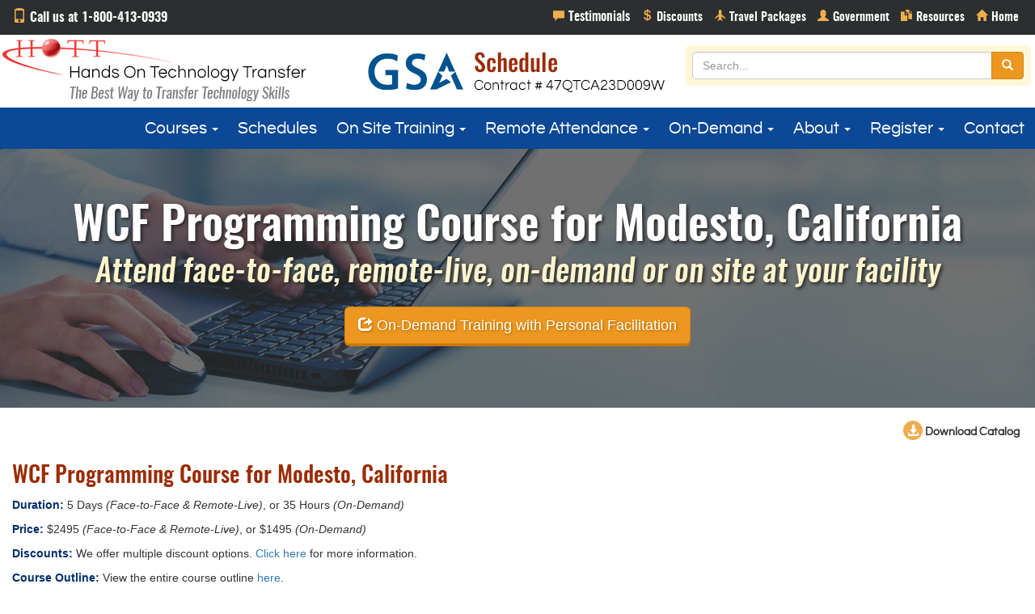

--- FILE ---
content_type: text/html
request_url: https://www.traininghott.com/CityCourses/Modesto-CA-WCF-Programming-Courses-Using-C-Sharp.htm
body_size: 8929
content:
<!DOCTYPE HTML>
<html>
<head>
<!-- Script tag Code below is for Zoominfo WebSights functionality -->
<script>
(function() {
var zi = document.createElement('script');
zi.type = 'text/javascript';
zi.async = true;
zi.referrerPolicy = 'unsafe-url';
zi.src = 'https://ws.zoominfo.com/pixel/621967625c4c18001bf8fe4e';
var s = document.getElementsByTagName('script')[0];
s.parentNode.insertBefore(zi, s);
})();
</script>
<!-- End Script tag Code for Zoominfo WebSights functionality -->
<meta charset="UTF-8">
<meta http-equiv="X-UA-Compatible" content="IE=edge">
<meta name="viewport" content="width=device-width, initial-scale=1">
<title>WCF Training Course  Modesto, California | WCF Programming Course | Courses for Modesto, CA</title>
<meta name="description" content="WCF Programming Course | Courses for Modesto, CA. Instructor-led courses for Modesto." />
<meta name="keywords" content="WCF Programming Courses, WCF Training, Learn WCF Using C# for Modesto" />
<meta name="geo.region" content="US - Modesto">
<meta name="robots" content="all,index,follow" />
<link href="../css/bootstrap.min.css" rel="stylesheet">
<link href="../css/custom.css" rel="stylesheet">
<link rel="shortcut icon" type="image/x-icon" href="../favicon.ico" />
</head>
<body>
<!-- NoScript tag Code below is for Zoominfo WebSights functionality -->
<noscript> 
<img src="https://ws.zoominfo.com/pixel/621967625c4c18001bf8fe4e" 
width="1" height="1" style="display: none;" /> 
</noscript>
<!-- End NoScript tag Code for Zoominfo WebSights functionality -->
<div class="container-fluid">
  <div class="row drkgraybg paddingsm">
    <div class="col-sm-4 phone"><span class="glyphicon glyphicon-phone"></span> Call us at 1-800-413-0939</div>
    <div class="col-sm-8 topnav">
      <ul class="list-inline pull-right">
        <li><a href="../Testimonials.htm" class="testimonialsnav" title="Testimonials"><span class="glyphicon glyphicon-comment"></span></a></li>
        <li><a href="../Discounts.htm" class="discountsnav" title="Discounts"><span class="glyphicon glyphicon glyphicon-usd"></span></a></li>
		<li><a href="../Travel-Deal.htm" class="travelpackagesnav" title="Travel Packages"><span class="glyphicon glyphicon-plane"></span></a></li>
        <li><a href="../Government.htm" class="govnav" title="Government"><span class="glyphicon glyphicon-user"></span></a></li>
        <li><a href="../Free-Reports.htm" class="resourcesnav" title="Resources"><span class="glyphicon glyphicon-duplicate"></span></a></li>
        <li><a href="../Index.htm" class="homenav" title="Home"><span class="glyphicon glyphicon-home"></span></a></li>
      </ul>
    </div>
  </div>
  <div class="row no-gutter whitebg">
    <div class="col-sm-4">
  <a href="../index.htm"><img src="../images/logo.png" alt="Hands On Technology Transfer" width="400" height="90" class="img-responsive"></a>
	  </div>
	  
	  <div class="col-sm-4"><a href="../Government.htm"><center><img src="../images/GSAhottv4.png" alt="gsa" width="400" height="90" class="img-responsive"></a></center> </div>
	  
    <div class="col-sm-4 searchbar">
      <form method="get" action="../search.php" id="searchbox" role="search" class="pull-right">
        <div class="input-group">
          <input name="zoom_query" type="text" id="txtSearch" placeholder="Search..." class="form-control">
          <span class="input-group-btn">
          <button type="submit" class="btn btn-warning"><span class="glyphicon glyphicon-search"></span></button>
          </span> </div>
      </form>
    </div>
  </div>
</div>

<div id="navigation"></div>
  <nav class="navbar navbar-default" role="navigation" itemscope itemtype="https://schema.org/SiteNavigationElement">
  <div class="container-fluid">
    <div class="navbar-header">
      <button type="button" class="navbar-toggle" data-toggle="collapse" data-target="#myNavbar"><span class="glyphicon glyphicon-menu-hamburger"></span> Menu</button>
    </div>
    <div class="collapse navbar-collapse" id="myNavbar">
      <ul class="nav navbar-nav navr">
        <li class="dropdown"><a href="#" class="dropdown-toggle" data-toggle="dropdown">Courses <span class="caret"></span></a><ul class="dropdown-menu multi-column columns-2">
            <div class="row">
             <div class="col-sm-6 bor">
               <ul class="multi-column-dropdown">
                  
                  <li><a href="/Angular-Training.htm">Angular</a></li>
				  <li><a href="/Linux-Training.htm">Bash Shell, Korn Shell</a></li>
                  <li><a href="/C-Programming-C++-Training.htm">C, C++ Programming</a></li>
				  <li><a href="/Critical-Thinking-Training.htm">Critical Thinking</a></li>
                  <li><a href="/HTML-CSS-Training.htm">HTML5, CSS</a></li>
                  <li><a href="/Introduction-To-Programming-Training.htm">Introduction to Programming</a></li>
                  <li><a href="/JavaScript-jQuery-Training.htm">JavaScript, jQuery</a></li>
                  <li><a href="/Java-Training.htm">Java/Java EE, JPA, Spring/Hibernate</a></li>
                  <li><a href="/NET-Training.htm">.NET Programming</a></li>
                  <li><a href="/React-JS-Node-JS-Training.htm">Node.js</a></li>
                  <li><a href="/OOAD-Training.htm">Object Oriented Analysis and Design</a></li>
                  <li><a href="/PHP-Training.htm">PHP Programming</a></li>
                  <li><a href="/Power-BI-Training.htm">Power BI</a></li>
				  
                </ul>
              </div>
              <div class="col-sm-6">
                <ul class="multi-column-dropdown">
				  <li><a href="/Project-Management-Training.htm">Project Management</a></li>
				  <li><a href="/Python-Training.htm">Python Programming</a></li>
                  <li><a href="/React-JS-Node-JS-Training.htm">React</a></li>
                  <li><a href="/SharePoint-Training.htm">SharePoint</a></li>
                  <li><a href="/Java-Spring-Training.htm">Spring, Spring Boot, Spring MVC</a></li>
                  <li><a href="/SQL-Programming-Training.htm">SQL Programming and Database Design</a></li>
                  <li><a href="/SQL-Server-Administration-Training.htm">SQL Server Administration</a></li>
                  <li><a href="/SQL-Server-Business-Intelligence-Training.htm">SQL Server Business Intelligence</a></li>
                  <li><a href="/Test-Driven-Development-TDD-Training.htm">Test-Driven Development (TDD)</a></li>
                  <li><a href="/Linux-Training.htm">UNIX/Linux, Shell Programming</a></li>
                  <li><a href="/Visual-Basic-6-VB6-Training.htm">Visual Basic 6.0</a></li>
                  <li><a href="/Website-Development-Training.htm">Web Development</a></li>
                  <li><a href="/Courses.htm"><strong><span class="glyphicon glyphicon-triangle-right"></span> Course Index</strong></a></li>
                  <li><a href="/Certification.htm" target="_blank"><strong><span class="glyphicon glyphicon-triangle-right"></span> Certification</strong></a></li>
               </ul>
              </div>
            </div>
</ul>
        </li>
        <li><a href="/Course-Schedules.htm">Schedules</a></li>
        <li><a href="#" class="dropdown-toggle" data-toggle="dropdown">On Site Training <span class="caret"></span></a>
          <ul class="dropdown-menu dd">
            <li><a href="/Onsite-Training.htm">On Site Training Courses</a></li>
            <li><a href="/Onsite-Contact.php">On Site Training Quote</a></li>
          </ul>
        </li>        <li><a href="#" class="dropdown-toggle" data-toggle="dropdown">Remote Attendance <span class="caret"></span></a>
          <ul class="dropdown-menu dd">
            <li><a href="/Remote-Training.php">Remote Attendance Overview</a></li>
            <li><a href="/Remote-Video.htm">Remote Attendance Video Demonstration</a></li>
            <li><a href="/Remote-Contact.php">Remote Attendance Contact Form</a></li>
            <li><a href="/Remote-Testimonials.htm">Remote Attendance Testimonials</a></li>
          </ul>
        </li>
           <li><a href="#" class="dropdown-toggle" data-toggle="dropdown">On-Demand <span class="caret"></span></a>
         <ul class="dropdown-menu dd">
            <li><a href="/On-Demand-Streaming.php">On-Demand Overview</a></li>
            <li><a href="/On-Demand-Video.htm">On-Demand Video Demonstration</a></li>
            <li><a href="/On-Demand-Contact.php">On-Demand Contact Form</a></li>
            <li><a href="/On-Demand-Testimonials.htm">On-Demand Testimonials</a></li>
          </ul>
        </li>        <li><a href="#" class="dropdown-toggle" data-toggle="dropdown">About <span class="caret"></span></a>
          <ul class="dropdown-menu dd">
            <li><a href="/About-Us.htm">About HOTT</a></li>
            <li><a href="/Discounts.htm">Discounts</a></li>
            <li><a href="/FAQ.htm">FAQ's</a></li>
            <li><a href="/Guarantees.htm">Guarantees</a></li>
            <li><a href="/Testimonials.htm">Testimonials</a></li>
            <li><a href="/Why-HOTT.htm">Why HOTT?</a></li>
          </ul>
        </li>
        <li><a href="#" class="dropdown-toggle" data-toggle="dropdown">Register <span class="caret"></span></a>
          <ul class="dropdown-menu dd">
            <li><a href="/Register.php">Face-to-Face Registration</a></li>
            <li><a href="/Register-On-Demand.php">On-Demand Registration</a></li>
            <li><a href="/Register-Remote.php">Remote Attendance Registration</a></li>
          </ul>
        </li>
        <li><a href="/Contact.php">Contact</a></li>
      </ul>
    </div>
  </div>
</nav>
<div class="container-fluid">
  <div class="row no-gutter bluebg">
    <div class="col-md-12">
      <div class="headerimg homeheader">
        <div class="text-center v-align">
			
           <h2>WCF Programming Course for Modesto, California</h2><h3>Attend face-to-face, remote-live, on-demand or on site at your facility</h3><a href="../On-Demand-Streaming.php" class="btn btn-warning btn-lg raised" role="button"><span class="glyphicon glyphicon-share"></span> On-Demand Training with Personal Facilitation</a> </div>
		  </div>
      </div>
    </div>
  <div class="row whitebg topbtn">
    <div class="col-md-12">
      <p class="text-right"> <!--<a href="../Email-Page.php"> <span class="glyphicon btn-glyphicon img-circle glyphicon-envelope"></span> E-mail this Page </a>--> <a href="../HOTT-Catalog.pdf"> <span class="glyphicon btn-glyphicon img-circle glyphicon-download-alt"></span> Download Catalog </a></p>
    </div>
  </div>
  <div class="row whitebg main">
    <div class="col-md-12">
	   <a href="#0" class="btop">Top</a><h1>WCF Programming Course for  Modesto, California</h1><p><span class="coursesbold">Duration:</span> 5 Days <i>(Face-to-Face & Remote-Live)</i>, or 35 Hours <i>(On-Demand)</i></p>
<p><span class="coursesbold">Price:</span> $2495 <i>(Face-to-Face & Remote-Live)</i>, or $1495 <i>(On-Demand)</i></p>
<p><span class="coursesbold">Discounts:</span> We offer multiple discount options. <a href="../Discounts.htm" target="_blank">Click here</a> for more information.</p>
</p>
<p><span class="coursesbold">Course Outline:</span> View the entire course outline <a href="../Courses/WCF-Programming-Courses-Using-C-Sharp.htm" target="_blank">here</a>.</p>
<p><span class="coursesbold">Delivery Options:</span> Attend face-to-face in the classroom, <a href="../Remote-Training.php" target="_blank">remote-live</a> or via <a href="../On-Demand-Streaming.php" target="_blank">on-demand training</a>.</p>
<br/>
<table class="table table-striped table-bordered rwd-table">
<tr class="theader"><th>Date</th>
<th>City</th>
<th>Course Description</th>
<th>Registration</th></tr>
<tr itemscope itemtype="http://schema.org/EducationEvent"><td class="date"><div itemprop="startDate">1/5/2026</div></td>
<td class="nowrap"><div itemprop="location" itemscope itemtype="http://schema.org/Place"><div itemprop="address" itemscope itemtype="http://schema.org/PostalAddress"><a href="../CityCourses/Modesto-CA-WCF-Programming-Courses-Using-C-Sharp.htm"><span itemprop="addressRegion">CA </span> - <span itemprop="addressLocality">Modesto</span></a></div></div></td>
<td><a href="../Courses/WCF-Programming-Courses-Using-C-Sharp.htm" itemprop="url"><div itemprop="name">WCF Programming Using C#</div></a></td>
<td><a href="../registerParam.php?Location=CA+%2D+Modesto&Course=WCF+Programming+Using+C%23&ClassDate=1%2F5%2F2026">Attend Classroom</a> <a href="#" title="Classroom Training" data-toggle="popover" data-trigger="hover" data-content="Attend face-to-face in a classroom setting."><span class="glyphicon glyphicon-info-sign"></span></a><br><a href="../Register-Remote.php?Course=WCF+Programming+Using+C%23">Attend Remote-Live</a> <a href="#" title="Remote Training" data-toggle="popover" data-trigger="hover" data-content="Receive the same live training delivery as students in the classroom from your home or office."><span class="glyphicon glyphicon-info-sign"></span></a><br><a href="../Register-On-Demand.php?Course=WCF+Programming+Using+C%23">Attend On-Demand</a> <a href="#" title="On-Demand Training" data-toggle="popover" data-trigger="hover" data-content="On-demand training allows you to train from any device at your own pace, with the same in-depth content and hands on practice as live classes."><span class="glyphicon glyphicon-info-sign"></span></a><br></td>
</tr>
<tr itemscope itemtype="http://schema.org/EducationEvent"><td class="date"><div itemprop="startDate">3/2/2026</div></td>
<td class="nowrap"><div itemprop="location" itemscope itemtype="http://schema.org/Place"><div itemprop="address" itemscope itemtype="http://schema.org/PostalAddress"><a href="../CityCourses/Modesto-CA-WCF-Programming-Courses-Using-C-Sharp.htm"><span itemprop="addressRegion">CA </span> - <span itemprop="addressLocality">Modesto</span></a></div></div></td>
<td><a href="../Courses/WCF-Programming-Courses-Using-C-Sharp.htm" itemprop="url"><div itemprop="name">WCF Programming Using C#</div></a></td>
<td><a href="../registerParam.php?Location=CA+%2D+Modesto&Course=WCF+Programming+Using+C%23&ClassDate=3%2F2%2F2026">Attend Classroom</a> <a href="#" title="Classroom Training" data-toggle="popover" data-trigger="hover" data-content="Attend face-to-face in a classroom setting."><span class="glyphicon glyphicon-info-sign"></span></a><br><a href="../Register-Remote.php?Course=WCF+Programming+Using+C%23">Attend Remote-Live</a> <a href="#" title="Remote Training" data-toggle="popover" data-trigger="hover" data-content="Receive the same live training delivery as students in the classroom from your home or office."><span class="glyphicon glyphicon-info-sign"></span></a><br><a href="../Register-On-Demand.php?Course=WCF+Programming+Using+C%23">Attend On-Demand</a> <a href="#" title="On-Demand Training" data-toggle="popover" data-trigger="hover" data-content="On-demand training allows you to train from any device at your own pace, with the same in-depth content and hands on practice as live classes."><span class="glyphicon glyphicon-info-sign"></span></a><br></td>
</tr>
<tr itemscope itemtype="http://schema.org/EducationEvent"><td class="date"><div itemprop="startDate">5/4/2026</div></td>
<td class="nowrap"><div itemprop="location" itemscope itemtype="http://schema.org/Place"><div itemprop="address" itemscope itemtype="http://schema.org/PostalAddress"><a href="../CityCourses/Modesto-CA-WCF-Programming-Courses-Using-C-Sharp.htm"><span itemprop="addressRegion">CA </span> - <span itemprop="addressLocality">Modesto</span></a></div></div></td>
<td><a href="../Courses/WCF-Programming-Courses-Using-C-Sharp.htm" itemprop="url"><div itemprop="name">WCF Programming Using C#</div></a></td>
<td><a href="../registerParam.php?Location=CA+%2D+Modesto&Course=WCF+Programming+Using+C%23&ClassDate=5%2F4%2F2026">Attend Classroom</a> <a href="#" title="Classroom Training" data-toggle="popover" data-trigger="hover" data-content="Attend face-to-face in a classroom setting."><span class="glyphicon glyphicon-info-sign"></span></a><br><a href="../Register-Remote.php?Course=WCF+Programming+Using+C%23">Attend Remote-Live</a> <a href="#" title="Remote Training" data-toggle="popover" data-trigger="hover" data-content="Receive the same live training delivery as students in the classroom from your home or office."><span class="glyphicon glyphicon-info-sign"></span></a><br><a href="../Register-On-Demand.php?Course=WCF+Programming+Using+C%23">Attend On-Demand</a> <a href="#" title="On-Demand Training" data-toggle="popover" data-trigger="hover" data-content="On-demand training allows you to train from any device at your own pace, with the same in-depth content and hands on practice as live classes."><span class="glyphicon glyphicon-info-sign"></span></a><br></td>
</tr>
</table>
<p class="coursed related">Related Courses</p>
<ul class="schedules"><li><a href="../Courses/WCF-Training-Courses.htm">WCF Programming for Experienced C# Programmers</a></li></ul><p class="coursed">Search Courses</p>
<div class="well">
<form action="" method="post" id="frmNewPage" name="frmNewPage">
 <div class="form-group">
<select name="selCity"  class="form-control">
<option value=""> -- Choose a City -- </option>
<option value=""> -- View all Cities -- </option>
<option value="Huntsville-AL">AL - Huntsville</option>
<option value="Little-Rock-AR">AR - Little Rock</option>
<option value="Phoenix-AZ">AZ - Phoenix</option>
<option value="Tucson-AZ">AZ - Tucson</option>
<option value="Bakersfield-CA">CA - Bakersfield</option>
<option value="Fresno-CA">CA - Fresno</option>
<option value="Irvine-CA">CA - Irvine</option>
<option value="Los-Angeles-CA">CA - Los Angeles</option>
<option value="Modesto-CA" Selected>CA - Modesto</option>
<option value="Oakland-CA">CA - Oakland</option>
<option value="Riverside-CA">CA - Riverside</option>
<option value="Sacramento-CA">CA - Sacramento</option>
<option value="San-Bernardino-CA">CA - San Bernardino</option>
<option value="San-Diego-CA">CA - San Diego</option>
<option value="San-Francisco-CA">CA - San Francisco</option>
<option value="San-Jose-CA">CA - San Jose</option>
<option value="Santa-Clarita-CA">CA - Santa Clarita</option>
<option value="Santa-Monica-CA">CA - Santa Monica</option>
<option value="Temecula-CA">CA - Temecula</option>
<option value="Denver-CO">CO - Denver</option>
<option value="Hartford-CT">CT - Hartford</option>
<option value="New-Haven-CT">CT - New Haven</option>
<option value="Stamford-CT">CT - Stamford</option>
<option value="Washington-DC">DC - Washington</option>
<option value="Fort-Lauderdale-FL">FL - Fort Lauderdale</option>
<option value="Jacksonville-FL">FL - Jacksonville</option>
<option value="Miami-FL">FL - Miami</option>
<option value="Orlando-FL">FL - Orlando</option>
<option value="Pensacola-FL">FL - Pensacola</option>
<option value="Sarasota-FL">FL - Sarasota</option>
<option value="Tampa-FL">FL - Tampa</option>
<option value="West-Palm-Beach-FL">FL - West Palm Beach</option>
<option value="Atlanta-GA">GA - Atlanta</option>
<option value="Savannah-GA">GA - Savannah</option>
<option value="Cedar-Rapids-IA">IA - Cedar Rapids</option>
<option value="Des-Moines-IA">IA - Des Moines</option>
<option value="Boise-ID">ID - Boise</option>
<option value="Chicago-IL">IL - Chicago</option>
<option value="Schaumburg-IL">IL - Schaumburg</option>
<option value="Springfield-IL">IL - Springfield</option>
<option value="Indianapolis-IN">IN - Indianapolis</option>
<option value="Louisville-KY">KY - Louisville</option>
<option value="Shreveport-LA">LA - Shreveport</option>
<option value="Boston-MA">MA - Boston</option>
<option value="Chelmsford-MA">MA - Chelmsford</option>
<option value="Quincy-MA">MA - Quincy</option>
<option value="Springfield-MA">MA - Springfield</option>
<option value="Waltham-MA">MA - Waltham</option>
<option value="Woburn-MA">MA - Woburn</option>
<option value="Worcester-MA">MA - Worcester</option>
<option value="Baltimore-MD">MD - Baltimore</option>
<option value="Columbia-MD">MD - Columbia</option>
<option value="Detroit-MI">MI - Detroit</option>
<option value="Lansing-MI">MI - Lansing</option>
<option value="Kansas-City-MO">MO - Kansas City</option>
<option value="Springfield-MO">MO - Springfield</option>
<option value="St-Charles-MO">MO - St. Charles</option>
<option value="Charlotte-NC">NC - Charlotte</option>
<option value="Raleigh-Durham-NC">NC - Raleigh-Durham</option>
<option value="Winston-Salem-NC">NC - Winston-Salem</option>
<option value="Omaha-NE">NE - Omaha</option>
<option value="Manchester-NH">NH - Manchester</option>
<option value="Nashua-NH">NH - Nashua</option>
<option value="Jersey-City-NJ">NJ - Jersey City</option>
<option value="Newark-NJ">NJ - Newark</option>
<option value="Princeton-NJ">NJ - Princeton</option>
<option value="Albuquerque-NM">NM - Albuquerque</option>
<option value="Las-Cruces-NM">NM - Las Cruces</option>
<option value="Las-Vegas-NV">NV - Las Vegas</option>
<option value="Albany-NY">NY - Albany</option>
<option value="Binghamton-NY">NY - Binghamton</option>
<option value="Buffalo-NY">NY - Buffalo</option>
<option value="Ithaca-NY">NY - Ithaca</option>
<option value="Manhattan-NY">NY - Manhattan</option>
<option value="Rochester-NY">NY - Rochester</option>
<option value="Syracuse-NY">NY - Syracuse</option>
<option value="Cincinnati-OH">OH - Cincinnati</option>
<option value="Cleveland-OH">OH - Cleveland</option>
<option value="Columbus-OH">OH - Columbus</option>
<option value="Dayton-OH">OH - Dayton</option>
<option value="Oklahoma-City-OK">OK - Oklahoma City</option>
<option value="Tulsa-OK">OK - Tulsa</option>
<option value="Portland-OR">OR - Portland</option>
<option value="Harrisburg-PA">PA - Harrisburg</option>
<option value="Philadelphia-PA">PA - Philadelphia</option>
<option value="Pittsburgh-PA">PA - Pittsburgh</option>
<option value="Providence-RI">RI - Providence</option>
<option value="Charleston-SC">SC - Charleston</option>
<option value="Memphis-TN">TN - Memphis</option>
<option value="Nashville-TN">TN - Nashville</option>
<option value="Austin-TX">TX - Austin</option>
<option value="Corpus-Christi-TX">TX - Corpus Christi</option>
<option value="Dallas-TX">TX - Dallas</option>
<option value="El-Paso-TX">TX - El Paso</option>
<option value="Fort-Worth-TX">TX - Fort Worth</option>
<option value="Houston-TX">TX - Houston</option>
<option value="San-Antonio-TX">TX - San Antonio</option>
<option value="Salt-Lake-City-UT">UT - Salt Lake City</option>
<option value="Alexandria-VA">VA - Alexandria</option>
<option value="Fairfax-VA">VA - Fairfax</option>
<option value="Norfolk-VA">VA - Norfolk</option>
<option value="Richmond-VA">VA - Richmond</option>
<option value="Williamsburg-VA">VA - Williamsburg</option>
<option value="Seattle-WA">WA - Seattle</option>
<option value="Spokane-WA">WA - Spokane</option>
<option value="Milwaukee-WI">WI - Milwaukee</option>
</select></div> <div class="form-group">
<select name="selCourse" class="form-control">
<option value=""> -- Choose a Course -- </option>
<option value=""> -- View all Courses -- </option>
<option value="NET-Framework-C-Sharp-Programming-Course">Advanced .NET Framework Programming Using C#</option>
<option value="NET-Framework-VB-NET-Training-Course">Advanced .NET Framework Programming Using VB.NET</option>
<option value="MVC-Web-API-Training-Course">Advanced MVC: Building Web Applications Using the ASP.NET Web API with C#</option>
<option value="NET6-Advanced-MVC-Web-Application-Training-Course">Advanced MVC: Building Web Applications Using the ASP.NET Web API with C# and .NET6</option>
<option value="MVC-Web-Applications-Programming-Course">Advanced MVC: Building Web Applications Using the ASP.NET Web API with VB.NET</option>
<option value="Power-BI-Training-Course">Analyzing and Presenting Data with Power BI</option>
<option value="Power-BI-Dax-Power-Query-M-Course">Analyzing Data with Power BI, DAX, and Power Query M</option>
<option value="MVC-Training-Courses-Using-C-Sharp">ASP.NET MVC Programming for Experienced C# Programmers</option>
<option value="NET6-CSharp-MVC-Training-Course">ASP.NET MVC Programming for Experienced C# Programmers Using .NET6</option>
<option value="ASP-NET-MVC-Training-Courses-Using-VB-NET">ASP.NET MVC Programming for Experienced VB.NET Programmers</option>
<option value="MVC-Programming-Courses-Using-C-Sharp">ASP.NET MVC Programming Using C#</option>
<option value="ASP-NET-Core-MVC-Training-Course">ASP.NET MVC Programming Using C# and .NET6</option>
<option value="ASP-NET-MVC-Programming-Courses-Using-VB-NET">ASP.NET MVC Programming Using VB.NET</option>
<option value="ASP-NET-Web-Forms-Training-Using-C-Sharp">ASP.NET Web Forms Programming for Experienced C# Programmers</option>
<option value="ASP-NET-Web-Forms-Class-Using-Visual-Basic-NET">ASP.NET Web Forms Programming for Experienced Visual Basic.NET Programmers</option>
<option value="ASP-NET-Web-Forms-Programming-Course-Using-C-Sharp">ASP.NET Web Forms Programming Using C#</option>
<option value="ASP-NET-Web-Forms-Course-Using-VB-NET">ASP.NET Web Forms Programming Using Visual Basic.NET</option>
<option value="C-Programming-Training-Course">C Programming</option>
<option value="C++-Training-Course">C++ Programming for C Programmers</option>
<option value="C++-Programming-Training-Course">C++ Programming for Non-C Programmers</option>
<option value="Critical-Thinking-Training-Course">Critical Thinking for the 21st Century</option>
<option value="Angular-Programming-Course">Developing Web Applications Using Angular</option>
<option value="Java-Packages-Training-Course">Effectively Using Java Packages And Features</option>
<option value="Introduction-to-Programming-Concepts-Training-Course">Introduction to Programming Concepts</option>
<option value="Spring-5-Spring-Boot-Rest-Training-Course">Introduction to Spring 5, Spring Boot and Spring REST</option>
<option value="Spring-MVC-5-Spring-Rest-Training-Course">Introduction to Spring 5, Spring MVC and Spring REST</option>
<option value="Spring-Boot-Training-Course">Introduction to Spring Boot 2</option>
<option value="Introduction-Spring-5-Training-Course">Introduction to the Spring 5 Framework</option>
<option value="Visual-Basic-6-Programming-Course">Introduction to Visual Basic 6.0</option>
<option value="Spring-Hibernate-AJAX-Training-Course">Introduction to Web Application Development Using JEE, Spring/Hibernate, Web Services and AJAX</option>
<option value="Java-COBOL-Training-Courses">Java for COBOL Programmers</option>
<option value="Java-Programming-Training-Course">Java Programming</option>
<option value="JavaScript-Programming-Training-Course">JavaScript Programming</option>
<option value="jQuery-Programming-Course">jQuery Programming</option>
<option value="Korn-Bash-Shell-Programming-Training-Course">Korn Shell and Bash Shell Programming</option>
<option value="Learning-C-Sharp-Programming-Classes">Learning to Program with C#</option>
<option value="Learning-Java-Programming-Classes">Learning to Program with Java</option>
<option value="Learning-VB-NET-Programming">Learning to Program with VB.NET</option>
<option value="Linux-System-Administration-Training-Course">Linux System Administration</option>
<option value="SQL-Server-2016-Training-Course">Microsoft SQL Server 2016 Administration</option>
<option value="SQL-Server-2017-Administration-Training-Course">Microsoft SQL Server 2017 Administration</option>
<option value="SQL-Server-2019-Admin-Training-Course">Microsoft SQL Server 2019 Administration</option>
<option value="Microsoft-SQL-Server-2022-Training-Course">Microsoft SQL Server 2022 Administration</option>
<option value="Transact-SQL-Programming-Courses">Microsoft Transact-SQL Programming</option>
<option value="Node-JS-Training-Course">Node.js Application Development</option>
<option value="Object-Oriented-Analysis-Design-Hands-On-Training-Course-Class-Seminar-OOAD-OO">Object Oriented Analysis & Design with UML</option>
<option value="Perl-Scripting-Classes">Perl Scripting</option>
<option value="PHP-Programming-Training-Course">PHP Programming</option>
<option value="Project-Management-Training-Course">Project Management</option>
<option value="Python-Programming-Course">Python Programming</option>
<option value="React-Programming-Course">ReactJS Web Application Development</option>
<option value="Relational-Database-Design-Concepts-Hands-On-Training-Course-Class-Seminar-Keys">Relational Database Design Concepts</option>
<option value="SharePoint-Power-User-Training-Course">SharePoint 2016 Power User</option>
<option value="SQL-Programming-Training-Course">SQL Programming</option>
<option value="SQL-Business-Intelligence-2016-Training-Course">SQL Server 2016 Business Intelligence Application Development (SSRS, SSIS, SSAS)</option>
<option value="SQL-Integration-Analysis-Services-2016-Training-Course">SQL Server 2016 Business Intelligence: Integration Services and Analysis Services</option>
<option value="SQL-Server-SSRS-2016-Training-Course">SQL Server 2016 Reporting Services</option>
<option value="SQL-Business-Intelligence-2017-Training-Course">SQL Server 2017 Business Intelligence Application Development (SSRS, SSIS, SSAS)</option>
<option value="SQL-Integration-Analysis-Services-2017-Training-Course">SQL Server 2017 Business Intelligence: Integration Services and Analysis Services</option>
<option value="SQL-Server-2017-Reporting-Services-Training">SQL Server 2017 Reporting Services</option>
<option value="SQL-Server-2019-SSRS-SSIS-SSAS-Training-Course">SQL Server 2019 Business Intelligence Application Development (SSRS, SSIS, SSAS)</option>
<option value="SQL-Server-2019-Integration-Analysis-Services-Training-Course">SQL Server 2019 Business Intelligence: Integration Services and Analysis Services</option>
<option value="SQL-Server-2019-Reporting-Services-Training-Course">SQL Server 2019 Reporting Services</option>
<option value="Refactoring-Legacy-Code-C-Sharp-Course">Test Driven Development (TDD), and Refactoring Legacy Code Using C#</option>
<option value="Refactoring-Legacy-Code-Java-Training-Course">Test Driven Development (TDD), and Refactoring Legacy Code Using Java</option>
<option value="UNIX-Linux-Training-Course">UNIX/Linux Fundamentals and Shell Scripting</option>
<option value="WCF-Training-Courses">WCF Programming for Experienced C# Programmers</option>
<option value="WCF-Programming-Courses-Using-C-Sharp" Selected>WCF Programming Using C#</option>
<option value="Spring-Hibernate-Programming-Course">Web Application Development Using Spring, Hibernate and JPA</option>
<option value="HTML-Bootstrap-Training-Course">Website Development with HTML5, CSS and Bootstrap</option>
<option value="C-Sharp-Windows-Forms-Training-Course">Windows Forms Programming for Experienced C# Programmers</option>
<option value="Visual-Basic-NET-Windows-Forms-Training-Course">Windows Forms Programming for Experienced Visual Basic.NET Programmers</option>
<option value="Windows-Forms-Training-Course-Using-C-Sharp">Windows Forms Programming Using C#</option>
<option value="Windows-Forms-Programming-Class">Windows Forms Programming Using Visual Basic.NET</option>
<option value="Windows-Presentation-Foundation-Programming-Course">Windows Presentation Foundation Programming for Experienced C# Programmers</option>
<option value="WPF-Programming-Course">Windows Presentation Foundation Programming for Experienced VB.NET Programmers</option>
<option value="NET-Core-Windows-Presentation-Foundation-Course">Windows Presentation Foundation Programming Using .NET Core</option>
<option value="Windows-Presentation-Foundation-Training-Course-Using-C-Sharp">Windows Presentation Foundation Programming Using C#</option>
<option value="WPF-Training-Course-Using-VB-NET">Windows Presentation Foundation Programming Using Visual Basic.NET</option>
</select></div>
<p><button id="courseSearch" class="btn btn-warning">Submit</button></p>
</form></div>

    </div>
  </div>

  <div class="row bluebg citiesheader">
    <div class="col-md-12">
	
      <h3 class="custom-heading">Multiple Training Options - Convenience and Cost Control</h3>
	  <br>
    <div class="col-md-6 col-sm-12 custom-col">
      <h4 class="custom-main">Prefer training from home or the office?</h4>
      <hr class="custom-divider">
	  <h4 class="custom-sub">Courses are available via scheduled live <a href="../Remote-Training.php">Remote Attendance</a> or <a href="../On-Demand-Streaming.php">On Demand Training</a> at your convenience</h4>
    </div>
    <div class="col-md-6 col-sm-12 custom-col">
      <h4 class="custom-main">Looking for face-to-face training?</h4>
      <hr class="custom-divider">
      <h4 class="custom-sub">Attend Regularly Scheduled Courses in More than 100 Cities Across North America:</h4>
    </div>

    </div>
  </div>
  <div class="row drkgraybg cities">
    <div class="col-md-15 col-xs-15">
      <p class="citesheader">Northeast/New England</p>
      <ul class="northeast">
        <li><a href="../CityAll/Hartford-CT.htm">CT  - Hartford</a></li>
        <li><a href="../CityAll/New-Haven-CT.htm">CT - New Haven</a></li>
        <li><a href="../CityAll/Stamford-CT.htm">CT - Stamford</a></li>
        <li><a href="../CityAll/Washington-DC.htm">DC - Washington</a></li>
        <li><a href="../CityAll/Boston-MA.htm">MA - Boston</a></li>
        <li><a href="../CityAll/Chelmsford-MA.htm">MA - Chelmsford</a></li>
        <li><a href="../CityAll/Quincy-MA.htm">MA - Quincy</a></li>
        <li><a href="../CityAll/Springfield-MA.htm">MA - Springfield</a></li>
        <li><a href="../CityAll/Waltham-MA.htm">MA - Waltham</a></li>
        <li><a href="../CityAll/Woburn-MA.htm">MA - Woburn</a></li>
        <li><a href="../CityAll/Worcester-MA.htm">MA - Worcester</a></li>
        <li><a href="../CityAll/Baltimore-MD.htm">MD - Baltimore</a></li>
        <li><a href="../CityAll/Columbia-MD.htm">MD - Columbia</a></li>
        <li><a href="../CityAll/Manchester-NH.htm">NH - Manchester</a></li>
        <li><a href="../CityAll/Nashua-NH.htm">NH - Nashua</a></li>
        <li><a href="../CityAll/Jersey-City-NJ.htm">NJ - Jersey City</a></li>
        <li><a href="../CityAll/Newark-NJ.htm">NJ - Newark</a></li>
        <li><a href="../CityAll/Princeton-NJ.htm">NJ - Princeton</a></li>
        <li><a href="../CityAll/Albany-NY.htm">NY - Albany</a></li>
        <li><a href="../CityAll/Binghamton-NY.htm">NY - Binghamton</a></li>
        <li><a href="../CityAll/Buffalo-NY.htm">NY - Buffalo</a></li>
        <li><a href="../CityAll/Ithaca-NY.htm">NY - Ithaca</a></li>
        <li><a href="../CityAll/Manhattan-NY.htm">NY - Manhattan</a></li>
        <li><a href="../CityAll/Rochester-NY.htm">NY - Rochester</a></li>
        <li><a href="../CityAll/Syracuse-NY.htm">NY - Syracuse</a></li>
        <li><a href="../CityAll/Harrisburg-PA.htm">PA - Harrisburg</a></li>
        <li><a href="../CityAll/Philadelphia-PA.htm">PA - Philadelphia</a></li>
        <li><a href="../CityAll/Pittsburgh-PA.htm">PA - Pittsburgh</a></li>
        <li><a href="../CityAll/Providence-RI.htm">RI - Providence</a></li>
      </ul>
    </div>
    <div class="col-md-15 col-xs-15">
      <p class="citesheader">Southeast</p>
      <ul class="southeast">
        <li><a href="../CityAll/Huntsville-AL.htm">AL - Huntsville</a></li>
        <li><a href="../CityAll/Fort-Lauderdale-FL.htm">FL - Fort Lauderdale</a></li>
        <li><a href="../CityAll/Jacksonville-FL.htm">FL - Jacksonville</a></li>
        <li><a href="../CityAll/Miami-FL.htm">FL - Miami</a></li>
        <li><a href="../CityAll/Orlando-FL.htm">FL - Orlando</a></li>
        <li><a href="../CityAll/Pensacola-FL.htm">FL - Pensacola</a></li>
        <li><a href="../CityAll/Sarasota-FL.htm">FL - Sarasota</a></li>
        <li><a href="../CityAll/Tampa-FL.htm">FL - Tampa</a></li>
        <li><a href="../CityAll/West-Palm-Beach-FL.htm">FL - West Palm Beach</a></li>
        <li><a href="../CityAll/Atlanta-GA.htm">GA - Atlanta</a></li>
        <li><a href="../CityAll/Savannah-GA.htm">GA - Savannah</a></li>
        <li><a href="../CityAll/Shreveport-LA.htm">LA - Shreveport</a></li>
        <li><a href="../CityAll/Charlotte-NC.htm">NC - Charlotte</a></li>
        <li><a href="../CityAll/Raleigh-Durham-NC.htm">NC - Raleigh-Durham</a></li>
        <li><a href="../CityAll/Winston-Salem-NC.htm">NC - Winston-Salem</a></li>
        <li><a href="../CityAll/Charleston-SC.htm">SC - Charleston</a></li>
        <li><a href="../CityAll/Alexandria-VA.htm">VA - Alexandria</a></li>
        <li><a href="../CityAll/Fairfax-VA.htm">VA - Fairfax</a></li>
        <li><a href="../CityAll/Norfolk-VA.htm">VA - Norfolk</a></li>
        <li><a href="../CityAll/Richmond-VA.htm">VA - Richmond</a></li>
        <li><a href="../CityAll/Williamsburg-VA.htm">VA - Williamsburg</a></li>
      </ul>
    </div>
    <div class="col-md-15 col-xs-15">
      <p class="citesheader">Midwest</p>
      <ul class="midwest">
        <li><a href="../CityAll/Little-Rock-AR.htm">AR - Little Rock</a></li>
        <li><a href="../CityAll/Cedar-Rapids-IA.htm">IA - Cedar Rapids</a></li>
        <li><a href="../CityAll/Des-Moines-IA.htm">IA - Des Moines</a></li>
        <li><a href="../CityAll/Chicago-IL.htm">IL - Chicago</a></li>
        <li><a href="../CityAll/Schaumburg-IL.htm">IL - Schaumburg</a></li>
        <li><a href="../CityAll/Springfield-IL.htm">IL - Springfield</a></li>
        <li><a href="../CityAll/Indianapolis-IN.htm">IN - Indianapolis</a></li>
        <li><a href="../CityAll/Louisville-KY.htm">KY - Louisville </a></li>
        <li><a href="../CityAll/Detroit-MI.htm">MI - Detroit</a></li>
        <li><a href="../CityAll/Lansing-MI.htm">MI - Lansing</a></li>
        <li><a href="../CityAll/Kansas-City-MO.htm">MO - Kansas City</a></li>
        <li><a href="../CityAll/St-Charles-MO.htm">MO - St. Charles</a></li>
        <li><a href="../CityAll/Springfield-MO.htm">MO - Springfield</a></li>
        <li><a href="../CityAll/Omaha-NE.htm">NE - Omaha</a></li>
        <li><a href="../CityAll/Cincinnati-OH.htm">OH - Cincinnati</a></li>
        <li><a href="../CityAll/Cleveland-OH.htm">OH - Cleveland</a></li>
        <li><a href="../CityAll/Columbus-OH.htm">OH - Columbus</a></li>
        <li><a href="../CityAll/Dayton-OH.htm">OH - Dayton</a></li>
        <li><a href="../CityAll/Oklahoma-City-OK.htm">OK - Oklahoma City</a></li>
        <li><a href="../CityAll/Tulsa-OK.htm">OK - Tulsa</a></li>
        <li><a href="../CityAll/Memphis-TN.htm">TN - Memphis</a></li>
        <li><a href="../CityAll/Nashville-TN.htm">TN - Nashville</a></li>
        <li><a href="../CityAll/Milwaukee-WI.htm">WI - Milwaukee</a></li>
      </ul>
    </div>
    <div class="col-md-15 col-xs-15">
      <p class="citesheader">West/Southwest</p>
      <ul class="west">
        <li><a href="../CityAll/Phoenix-AZ.htm">AZ - Phoenix</a></li>
        <li><a href="../CityAll/Tucson-AZ.htm">AZ - Tucson</a></li>
        <li><a href="../CityAll/Bakersfield-CA.htm">CA - Bakersfield</a></li>
        <li><a href="../CityAll/Fresno-CA.htm">CA - Fresno</a></li>
        <li><a href="../CityAll/Irvine-CA.htm">CA - Irvine</a></li>
        <li><a href="../CityAll/Los-Angeles-CA.htm">CA - Los Angeles</a></li>
        <li><a href="../CityAll/Modesto-CA.htm">CA - Modesto</a></li>
        <li><a href="../CityAll/Oakland-CA.htm">CA - Oakland</a></li>
        <li><a href="../CityAll/Riverside-CA.htm">CA - Riverside</a></li>
        <li><a href="../CityAll/Sacramento-CA.htm">CA - Sacramento</a></li>
        <li><a href="../CityAll/San-Bernardino-CA.htm">CA - San Bernardino</a></li>
        <li><a href="../CityAll/San-Diego-CA.htm">CA - San Diego</a></li>
        <li><a href="../CityAll/San-Francisco-CA.htm">CA - San Francisco</a></li>
        <li><a href="../CityAll/San-Jose-CA.htm">CA - San Jose</a></li>
        <li><a href="../CityAll/Santa-Clarita-CA.htm">CA - Santa Clarita</a></li>
        <li><a href="../CityAll/Santa-Monica-CA.htm">CA - Santa Monica</a></li>
        <li><a href="../CityAll/Temecula-CA.htm">CA - Temecula</a></li>
        <li><a href="../CityAll/Denver-CO.htm">CO - Denver</a></li>
        <li><a href="../CityAll/Boise-ID.htm">ID - Boise</a></li>
        <li><a href="../CityAll/Albuquerque-NM.htm">NM - Albuquerque</a></li>
        <li><a href="../CityAll/Las-Cruces-NM.htm">NM - Las Cruces</a></li>
        <li><a href="../CityAll/Las-Vegas-NV.htm">NV - Las Vegas</a></li>
        <li><a href="../CityAll/Portland-OR.htm">OR - Portland</a></li>
        <li><a href="../CityAll/Austin-TX.htm">TX - Austin</a> </li>
        <li><a href="../CityAll/Corpus-Christi-TX.htm">TX - Corpus Christi</a></li>
        <li><a href="../CityAll/Dallas-TX.htm">TX - Dallas</a></li>
        <li><a href="../CityAll/El-Paso-TX.htm">TX - El Paso</a></li>
        <li><a href="../CityAll/Fort-Worth-TX.htm">TX - Fort Worth</a></li>
        <li><a href="../CityAll/Houston-TX.htm">TX - Houston</a></li>
        <li><a href="../CityAll/San-Antonio-TX.htm">TX - San Antonio</a></li>
        <li><a href="../CityAll/Salt-Lake-City-UT.htm">UT - Salt Lake City</a></li>
        <li><a href="../CityAll/Seattle-WA.htm">WA - Seattle</a></li>
        <li><a href="../CityAll/Spokane-WA.htm">WA - Spokane</a></li>
      </ul>
    </div>
    <div class="col-md-15 col-xs-15">
      <p class="citesheader">Canada</p>
      <ul class="canada">
        <li><a href="http://www.traininghott.ca/CityAll/Calgary-AB.htm" target="_blank">AB - Calgary</a></li>
        <li><a href="http://www.traininghott.ca/CityAll/Edmonton-AB.htm" target="_blank">AB - Edmonton</a></li>
        <li><a href="http://www.traininghott.ca/CityAll/Vancouver-BC.htm" target="_blank">BC - Vancouver</a></li>
        <li><a href="http://www.traininghott.ca/CityAll/Winnipeg-MB.htm" target="_blank">MB - Winnipeg</a></li>
        <li><a href="http://www.traininghott.ca/CityAll/Montreal-QC.htm" target="_blank">QC - Montreal</a></li>
        <li><a href="http://www.traininghott.ca/CityAll/Quebec-City-QC.htm" target="_blank">QC - Quebec City</a></li>
        <li><a href="http://www.traininghott.ca/CityAll/Kingston-ON.htm" target="_blank">ON - Kingston</a></li>
        <li><a href="http://www.traininghott.ca/CityAll/Mississauga-ON.htm" target="_blank">ON - Mississauga</a></li>
        <li><a href="http://www.traininghott.ca/CityAll/Ottawa-ON.htm" target="_blank">ON - Ottawa</a></li>
        <li><a href="http://www.traininghott.ca/CityAll/Toronto-ON.htm" target="_blank">ON - Toronto</a></li>
        <li><a href="http://www.traininghott.ca/CityAll/Regina-SK.htm" target="_blank">SK - Regina</a></li>
      </ul>
    </div>
  </div>

 <div class="row whitebg footer">
    <div class="col-md-3 address">
      <h4>Address</h4>
      <p> <span class="logoheader">Hands On Technology Transfer</span> <br />
        <span class="logosub">The Best Way to Transfer Technology Skills</span><br />
        <br>
        6 Hemlock Drive<br />
        Chelmsford, MA 01824 </p>
    </div>
    <div class="col-md-3 contact">
      <h4>Contact</h4>
      <p><span class="number">800-413-0939</span> | 978-250-4299</p>
      <p>Mon - Thur: 9 am - 5 pm EST<br>
Fri: 9 am  - 4 pm EST</p>
      <p><a href="mailto:customer-service@traininghott.com">customer-service@traininghott.com</a></p>
    </div>
    <div class="col-md-3 usefullinks">
      <h4>Useful Links</h4>
      <ul>
        <li><a href="../Courses.htm">course descriptions</a></li>
        <li><a href="../Course-Schedules.htm">course schedules</a></li>
        <li><a href="../Register.php">register now</a></li>
        <li><a href="../Contact.php">contact us</a></li>
        <li><a href="../Terms.htm">terms &amp; conditions</a></li>
        <li><a href="../Privacy-Policy.htm">privacy policy</a></li>
        <li><a href="../Index.htm">home</a></li>
      </ul>
    </div>
    <div class="col-md-3 social">
      <h4>Get Connected</h4>
      <p class="social"><a href="https://www.facebook.com/traininghott" target="_blank"><img src="../images/facebook.png" alt="Facebook" width="48" height="48" /></a> 
	  <a href="https://twitter.com/traininghott" target="_blank"><img src="../images/twitter.png" alt="Twitter" width="48" height="48" /></a> <a href="https://www.linkedin.com/company/hands-on-technical-training-courses/" target="_blank"><img src="../images/linkedin.png" alt="LinkedIn" width="48" height="48" /></a></p>
    </div>
  </div>
  <div class="row">
    <div class="col-md-12 text-center redbg copyright">
      <p>Copyright&copy; <script>
    today=new Date();
    year=today.getFullYear();
    document.write(year);
</script> Hands On Technology Transfer</p>
    </div>
  </div>
</div>
<!-- JavaScript --> 
<script src="../js/jquery-1.12.0.min.js"></script> 
<script src="../js/bootstrap.min.js"></script> 
<script src="../js/tinynav.js"></script> 
<script src="../js/btop.js"></script> 
<script>
$(document).ready(function() {
    $('select.coursecity').on('change', function() {
        window.location.href = $(this).val();
    });
    $('.northeast, .southeast, .midwest, .west, .canada, .uk').tinyNav({
        header: 'Choose a City'
    });
   $('[data-toggle="popover"]').popover({
container: 'body' });

});
$('#courseSearch').click(function(){
    var city = document.frmNewPage.selCity.options[document.frmNewPage.selCity.selectedIndex].value
    var course = document.frmNewPage.selCourse.options[document.frmNewPage.selCourse.selectedIndex].value
    if ((course != "") && (city != "")) {
        document.location = "../CityCourses/" + city + "-" + course + ".htm"
    } else if (course == "") {
        document.location = "../CityAll/" + city + ".htm"
    } else {
        document.location = "../CourseAll/" + course + ".htm"
    }
	return false;
});
</script> 
<!-- Add shivs for older IE --> 
<!--[if lt IE 9]>
<script src="../js/html5shiv.min.js"></script>
<script src="../js/respond.min.js"></script>
<![endif]--> 
<script type="application/ld+json">
[
{
  "@context": "http://schema.org",
  "@type": "Event",
 "name": " WCF Programming Using C# Training Course",
 "startDate": "1/5/2026",
  "url": "https://www.traininghott.com/Courses/WCF-Programming-Courses-Using-C-Sharp.htm",
  "description": "Instructor-led WCF Programming Using C# course. Comprehensive hands-on exercises are integrated throughout to reinforce learning and develop real competency.", 
 "location": {
 "@type": "Place", 
 "name": "TBD", 
 "address": {  
 "@type": "PostalAddress", 
 "addressLocality": "Modesto",
 "addressRegion": "CA",
 "addressCountry": "US" 
  } 
  } 
}, 
{
  "@context": "http://schema.org",
  "@type": "Event",
 "name": " WCF Programming Using C# Training Course",
 "startDate": "3/2/2026",
  "url": "https://www.traininghott.com/Courses/WCF-Programming-Courses-Using-C-Sharp.htm",
  "description": "Instructor-led WCF Programming Using C# course. Comprehensive hands-on exercises are integrated throughout to reinforce learning and develop real competency.", 
 "location": {
 "@type": "Place", 
 "name": "TBD", 
 "address": {  
 "@type": "PostalAddress", 
 "addressLocality": "Modesto",
 "addressRegion": "CA",
 "addressCountry": "US" 
  } 
  } 
}, 
{
  "@context": "http://schema.org",
  "@type": "Event",
 "name": " WCF Programming Using C# Training Course",
 "startDate": "5/4/2026",
  "url": "https://www.traininghott.com/Courses/WCF-Programming-Courses-Using-C-Sharp.htm",
  "description": "Instructor-led WCF Programming Using C# course. Comprehensive hands-on exercises are integrated throughout to reinforce learning and develop real competency.", 
 "location": {
 "@type": "Place", 
 "name": "TBD", 
 "address": {  
 "@type": "PostalAddress", 
 "addressLocality": "Modesto",
 "addressRegion": "CA",
 "addressCountry": "US" 
  } 
  } 
}
] 
</script> 

<script>
  (function(i,s,o,g,r,a,m){i['GoogleAnalyticsObject']=r;i[r]=i[r]||function(){
  (i[r].q=i[r].q||[]).push(arguments)},i[r].l=1*new Date();a=s.createElement(o),
  m=s.getElementsByTagName(o)[0];a.async=1;a.src=g;m.parentNode.insertBefore(a,m)
  })(window,document,'script','//www.google-analytics.com/analytics.js','ga');

    ga('create', 'UA-205651-1', 'auto');
  ga('send', 'pageview');

</script>
</body>
</html>